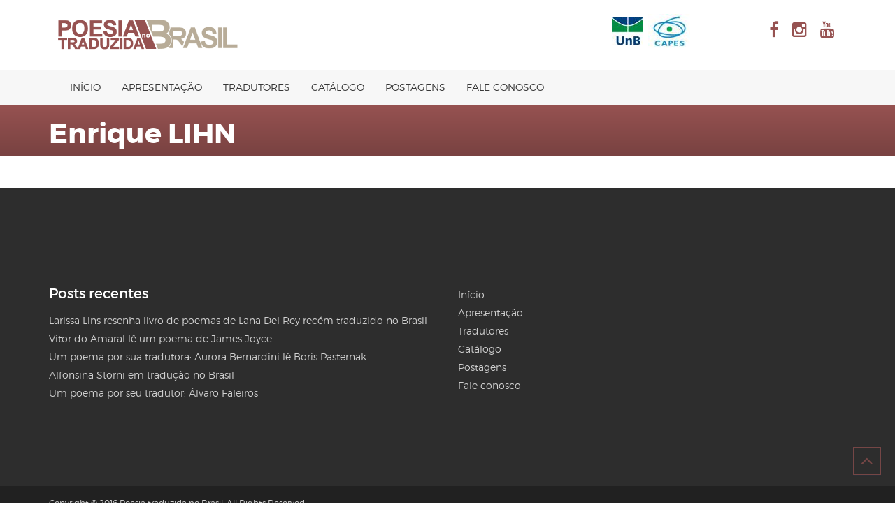

--- FILE ---
content_type: text/html; charset=UTF-8
request_url: https://www.poesiatraduzida.com.br/autor/enrique-lihn/
body_size: 34550
content:
    <!DOCTYPE html>
<html lang="pt-BR">
<head>
    <meta charset="UTF-8">
    <meta name="viewport" content="width=device-width, initial-scale=1">
    <link rel="profile" href="https://gmpg.org/xfn/11">
    <link rel="pingback" href="https://www.poesiatraduzida.com.br/xmlrpc.php">
    <script src="https://ajax.googleapis.com/ajax/libs/angularjs/1.5.7/angular.min.js"></script>

    <title>Enrique LIHN &#8211; Poesia traduzida no Brasil</title>
<meta name='robots' content='max-image-preview:large' />
<link rel="alternate" type="application/rss+xml" title="Feed para Poesia traduzida no Brasil &raquo;" href="https://www.poesiatraduzida.com.br/feed/" />
<link rel="alternate" type="application/rss+xml" title="Feed de comentários para Poesia traduzida no Brasil &raquo;" href="https://www.poesiatraduzida.com.br/comments/feed/" />
<link rel="alternate" type="application/rss+xml" title="Feed para Poesia traduzida no Brasil &raquo; Enrique LIHN Autor" href="https://www.poesiatraduzida.com.br/autor/enrique-lihn/feed/" />
<script type="text/javascript">
window._wpemojiSettings = {"baseUrl":"https:\/\/s.w.org\/images\/core\/emoji\/14.0.0\/72x72\/","ext":".png","svgUrl":"https:\/\/s.w.org\/images\/core\/emoji\/14.0.0\/svg\/","svgExt":".svg","source":{"concatemoji":"https:\/\/www.poesiatraduzida.com.br\/wp-includes\/js\/wp-emoji-release.min.js?ver=8e46d08663ae7c89ac952b5b1289b88f"}};
/*! This file is auto-generated */
!function(e,a,t){var n,r,o,i=a.createElement("canvas"),p=i.getContext&&i.getContext("2d");function s(e,t){var a=String.fromCharCode,e=(p.clearRect(0,0,i.width,i.height),p.fillText(a.apply(this,e),0,0),i.toDataURL());return p.clearRect(0,0,i.width,i.height),p.fillText(a.apply(this,t),0,0),e===i.toDataURL()}function c(e){var t=a.createElement("script");t.src=e,t.defer=t.type="text/javascript",a.getElementsByTagName("head")[0].appendChild(t)}for(o=Array("flag","emoji"),t.supports={everything:!0,everythingExceptFlag:!0},r=0;r<o.length;r++)t.supports[o[r]]=function(e){if(p&&p.fillText)switch(p.textBaseline="top",p.font="600 32px Arial",e){case"flag":return s([127987,65039,8205,9895,65039],[127987,65039,8203,9895,65039])?!1:!s([55356,56826,55356,56819],[55356,56826,8203,55356,56819])&&!s([55356,57332,56128,56423,56128,56418,56128,56421,56128,56430,56128,56423,56128,56447],[55356,57332,8203,56128,56423,8203,56128,56418,8203,56128,56421,8203,56128,56430,8203,56128,56423,8203,56128,56447]);case"emoji":return!s([129777,127995,8205,129778,127999],[129777,127995,8203,129778,127999])}return!1}(o[r]),t.supports.everything=t.supports.everything&&t.supports[o[r]],"flag"!==o[r]&&(t.supports.everythingExceptFlag=t.supports.everythingExceptFlag&&t.supports[o[r]]);t.supports.everythingExceptFlag=t.supports.everythingExceptFlag&&!t.supports.flag,t.DOMReady=!1,t.readyCallback=function(){t.DOMReady=!0},t.supports.everything||(n=function(){t.readyCallback()},a.addEventListener?(a.addEventListener("DOMContentLoaded",n,!1),e.addEventListener("load",n,!1)):(e.attachEvent("onload",n),a.attachEvent("onreadystatechange",function(){"complete"===a.readyState&&t.readyCallback()})),(e=t.source||{}).concatemoji?c(e.concatemoji):e.wpemoji&&e.twemoji&&(c(e.twemoji),c(e.wpemoji)))}(window,document,window._wpemojiSettings);
</script>
<style type="text/css">
img.wp-smiley,
img.emoji {
	display: inline !important;
	border: none !important;
	box-shadow: none !important;
	height: 1em !important;
	width: 1em !important;
	margin: 0 0.07em !important;
	vertical-align: -0.1em !important;
	background: none !important;
	padding: 0 !important;
}
</style>
	<link rel='stylesheet' id='wp-block-library-css' href='https://www.poesiatraduzida.com.br/wp-includes/css/dist/block-library/style.min.css?ver=8e46d08663ae7c89ac952b5b1289b88f' type='text/css' media='all' />
<link rel='stylesheet' id='classic-theme-styles-css' href='https://www.poesiatraduzida.com.br/wp-includes/css/classic-themes.min.css?ver=1' type='text/css' media='all' />
<style id='global-styles-inline-css' type='text/css'>
body{--wp--preset--color--black: #000000;--wp--preset--color--cyan-bluish-gray: #abb8c3;--wp--preset--color--white: #ffffff;--wp--preset--color--pale-pink: #f78da7;--wp--preset--color--vivid-red: #cf2e2e;--wp--preset--color--luminous-vivid-orange: #ff6900;--wp--preset--color--luminous-vivid-amber: #fcb900;--wp--preset--color--light-green-cyan: #7bdcb5;--wp--preset--color--vivid-green-cyan: #00d084;--wp--preset--color--pale-cyan-blue: #8ed1fc;--wp--preset--color--vivid-cyan-blue: #0693e3;--wp--preset--color--vivid-purple: #9b51e0;--wp--preset--gradient--vivid-cyan-blue-to-vivid-purple: linear-gradient(135deg,rgba(6,147,227,1) 0%,rgb(155,81,224) 100%);--wp--preset--gradient--light-green-cyan-to-vivid-green-cyan: linear-gradient(135deg,rgb(122,220,180) 0%,rgb(0,208,130) 100%);--wp--preset--gradient--luminous-vivid-amber-to-luminous-vivid-orange: linear-gradient(135deg,rgba(252,185,0,1) 0%,rgba(255,105,0,1) 100%);--wp--preset--gradient--luminous-vivid-orange-to-vivid-red: linear-gradient(135deg,rgba(255,105,0,1) 0%,rgb(207,46,46) 100%);--wp--preset--gradient--very-light-gray-to-cyan-bluish-gray: linear-gradient(135deg,rgb(238,238,238) 0%,rgb(169,184,195) 100%);--wp--preset--gradient--cool-to-warm-spectrum: linear-gradient(135deg,rgb(74,234,220) 0%,rgb(151,120,209) 20%,rgb(207,42,186) 40%,rgb(238,44,130) 60%,rgb(251,105,98) 80%,rgb(254,248,76) 100%);--wp--preset--gradient--blush-light-purple: linear-gradient(135deg,rgb(255,206,236) 0%,rgb(152,150,240) 100%);--wp--preset--gradient--blush-bordeaux: linear-gradient(135deg,rgb(254,205,165) 0%,rgb(254,45,45) 50%,rgb(107,0,62) 100%);--wp--preset--gradient--luminous-dusk: linear-gradient(135deg,rgb(255,203,112) 0%,rgb(199,81,192) 50%,rgb(65,88,208) 100%);--wp--preset--gradient--pale-ocean: linear-gradient(135deg,rgb(255,245,203) 0%,rgb(182,227,212) 50%,rgb(51,167,181) 100%);--wp--preset--gradient--electric-grass: linear-gradient(135deg,rgb(202,248,128) 0%,rgb(113,206,126) 100%);--wp--preset--gradient--midnight: linear-gradient(135deg,rgb(2,3,129) 0%,rgb(40,116,252) 100%);--wp--preset--duotone--dark-grayscale: url('#wp-duotone-dark-grayscale');--wp--preset--duotone--grayscale: url('#wp-duotone-grayscale');--wp--preset--duotone--purple-yellow: url('#wp-duotone-purple-yellow');--wp--preset--duotone--blue-red: url('#wp-duotone-blue-red');--wp--preset--duotone--midnight: url('#wp-duotone-midnight');--wp--preset--duotone--magenta-yellow: url('#wp-duotone-magenta-yellow');--wp--preset--duotone--purple-green: url('#wp-duotone-purple-green');--wp--preset--duotone--blue-orange: url('#wp-duotone-blue-orange');--wp--preset--font-size--small: 13px;--wp--preset--font-size--medium: 20px;--wp--preset--font-size--large: 36px;--wp--preset--font-size--x-large: 42px;--wp--preset--spacing--20: 0.44rem;--wp--preset--spacing--30: 0.67rem;--wp--preset--spacing--40: 1rem;--wp--preset--spacing--50: 1.5rem;--wp--preset--spacing--60: 2.25rem;--wp--preset--spacing--70: 3.38rem;--wp--preset--spacing--80: 5.06rem;}:where(.is-layout-flex){gap: 0.5em;}body .is-layout-flow > .alignleft{float: left;margin-inline-start: 0;margin-inline-end: 2em;}body .is-layout-flow > .alignright{float: right;margin-inline-start: 2em;margin-inline-end: 0;}body .is-layout-flow > .aligncenter{margin-left: auto !important;margin-right: auto !important;}body .is-layout-constrained > .alignleft{float: left;margin-inline-start: 0;margin-inline-end: 2em;}body .is-layout-constrained > .alignright{float: right;margin-inline-start: 2em;margin-inline-end: 0;}body .is-layout-constrained > .aligncenter{margin-left: auto !important;margin-right: auto !important;}body .is-layout-constrained > :where(:not(.alignleft):not(.alignright):not(.alignfull)){max-width: var(--wp--style--global--content-size);margin-left: auto !important;margin-right: auto !important;}body .is-layout-constrained > .alignwide{max-width: var(--wp--style--global--wide-size);}body .is-layout-flex{display: flex;}body .is-layout-flex{flex-wrap: wrap;align-items: center;}body .is-layout-flex > *{margin: 0;}:where(.wp-block-columns.is-layout-flex){gap: 2em;}.has-black-color{color: var(--wp--preset--color--black) !important;}.has-cyan-bluish-gray-color{color: var(--wp--preset--color--cyan-bluish-gray) !important;}.has-white-color{color: var(--wp--preset--color--white) !important;}.has-pale-pink-color{color: var(--wp--preset--color--pale-pink) !important;}.has-vivid-red-color{color: var(--wp--preset--color--vivid-red) !important;}.has-luminous-vivid-orange-color{color: var(--wp--preset--color--luminous-vivid-orange) !important;}.has-luminous-vivid-amber-color{color: var(--wp--preset--color--luminous-vivid-amber) !important;}.has-light-green-cyan-color{color: var(--wp--preset--color--light-green-cyan) !important;}.has-vivid-green-cyan-color{color: var(--wp--preset--color--vivid-green-cyan) !important;}.has-pale-cyan-blue-color{color: var(--wp--preset--color--pale-cyan-blue) !important;}.has-vivid-cyan-blue-color{color: var(--wp--preset--color--vivid-cyan-blue) !important;}.has-vivid-purple-color{color: var(--wp--preset--color--vivid-purple) !important;}.has-black-background-color{background-color: var(--wp--preset--color--black) !important;}.has-cyan-bluish-gray-background-color{background-color: var(--wp--preset--color--cyan-bluish-gray) !important;}.has-white-background-color{background-color: var(--wp--preset--color--white) !important;}.has-pale-pink-background-color{background-color: var(--wp--preset--color--pale-pink) !important;}.has-vivid-red-background-color{background-color: var(--wp--preset--color--vivid-red) !important;}.has-luminous-vivid-orange-background-color{background-color: var(--wp--preset--color--luminous-vivid-orange) !important;}.has-luminous-vivid-amber-background-color{background-color: var(--wp--preset--color--luminous-vivid-amber) !important;}.has-light-green-cyan-background-color{background-color: var(--wp--preset--color--light-green-cyan) !important;}.has-vivid-green-cyan-background-color{background-color: var(--wp--preset--color--vivid-green-cyan) !important;}.has-pale-cyan-blue-background-color{background-color: var(--wp--preset--color--pale-cyan-blue) !important;}.has-vivid-cyan-blue-background-color{background-color: var(--wp--preset--color--vivid-cyan-blue) !important;}.has-vivid-purple-background-color{background-color: var(--wp--preset--color--vivid-purple) !important;}.has-black-border-color{border-color: var(--wp--preset--color--black) !important;}.has-cyan-bluish-gray-border-color{border-color: var(--wp--preset--color--cyan-bluish-gray) !important;}.has-white-border-color{border-color: var(--wp--preset--color--white) !important;}.has-pale-pink-border-color{border-color: var(--wp--preset--color--pale-pink) !important;}.has-vivid-red-border-color{border-color: var(--wp--preset--color--vivid-red) !important;}.has-luminous-vivid-orange-border-color{border-color: var(--wp--preset--color--luminous-vivid-orange) !important;}.has-luminous-vivid-amber-border-color{border-color: var(--wp--preset--color--luminous-vivid-amber) !important;}.has-light-green-cyan-border-color{border-color: var(--wp--preset--color--light-green-cyan) !important;}.has-vivid-green-cyan-border-color{border-color: var(--wp--preset--color--vivid-green-cyan) !important;}.has-pale-cyan-blue-border-color{border-color: var(--wp--preset--color--pale-cyan-blue) !important;}.has-vivid-cyan-blue-border-color{border-color: var(--wp--preset--color--vivid-cyan-blue) !important;}.has-vivid-purple-border-color{border-color: var(--wp--preset--color--vivid-purple) !important;}.has-vivid-cyan-blue-to-vivid-purple-gradient-background{background: var(--wp--preset--gradient--vivid-cyan-blue-to-vivid-purple) !important;}.has-light-green-cyan-to-vivid-green-cyan-gradient-background{background: var(--wp--preset--gradient--light-green-cyan-to-vivid-green-cyan) !important;}.has-luminous-vivid-amber-to-luminous-vivid-orange-gradient-background{background: var(--wp--preset--gradient--luminous-vivid-amber-to-luminous-vivid-orange) !important;}.has-luminous-vivid-orange-to-vivid-red-gradient-background{background: var(--wp--preset--gradient--luminous-vivid-orange-to-vivid-red) !important;}.has-very-light-gray-to-cyan-bluish-gray-gradient-background{background: var(--wp--preset--gradient--very-light-gray-to-cyan-bluish-gray) !important;}.has-cool-to-warm-spectrum-gradient-background{background: var(--wp--preset--gradient--cool-to-warm-spectrum) !important;}.has-blush-light-purple-gradient-background{background: var(--wp--preset--gradient--blush-light-purple) !important;}.has-blush-bordeaux-gradient-background{background: var(--wp--preset--gradient--blush-bordeaux) !important;}.has-luminous-dusk-gradient-background{background: var(--wp--preset--gradient--luminous-dusk) !important;}.has-pale-ocean-gradient-background{background: var(--wp--preset--gradient--pale-ocean) !important;}.has-electric-grass-gradient-background{background: var(--wp--preset--gradient--electric-grass) !important;}.has-midnight-gradient-background{background: var(--wp--preset--gradient--midnight) !important;}.has-small-font-size{font-size: var(--wp--preset--font-size--small) !important;}.has-medium-font-size{font-size: var(--wp--preset--font-size--medium) !important;}.has-large-font-size{font-size: var(--wp--preset--font-size--large) !important;}.has-x-large-font-size{font-size: var(--wp--preset--font-size--x-large) !important;}
.wp-block-navigation a:where(:not(.wp-element-button)){color: inherit;}
:where(.wp-block-columns.is-layout-flex){gap: 2em;}
.wp-block-pullquote{font-size: 1.5em;line-height: 1.6;}
</style>
<link rel='stylesheet' id='contact-form-7-css' href='https://www.poesiatraduzida.com.br/wp-content/plugins/contact-form-7/includes/css/styles.css?ver=5.7.7' type='text/css' media='all' />
<link rel='stylesheet' id='bootstrap-css' href='https://www.poesiatraduzida.com.br/wp-content/themes/academia/dist/css/bootstrap.css?ver=8e46d08663ae7c89ac952b5b1289b88f' type='text/css' media='all' />
<link rel='stylesheet' id='font-awesome-css' href='https://www.poesiatraduzida.com.br/wp-content/themes/academia/dist/css/font-awesome.css?ver=8e46d08663ae7c89ac952b5b1289b88f' type='text/css' media='all' />
<link rel='stylesheet' id='magnific-popup-css' href='https://www.poesiatraduzida.com.br/wp-content/themes/academia/dist/css/magnific-popup.css?ver=8e46d08663ae7c89ac952b5b1289b88f' type='text/css' media='all' />
<link rel='stylesheet' id='owl-carousel-css' href='https://www.poesiatraduzida.com.br/wp-content/themes/academia/dist/css/owl.carousel.css?ver=8e46d08663ae7c89ac952b5b1289b88f' type='text/css' media='all' />
<link rel='stylesheet' id='academia-style-css' href='https://www.poesiatraduzida.com.br/wp-content/themes/academia/style.css?ver=8e46d08663ae7c89ac952b5b1289b88f' type='text/css' media='all' />
<link rel='stylesheet' id='academia-font-css' href='https://www.poesiatraduzida.com.br/wp-content/themes/academia/dist/fonts/academia/style.css?ver=8e46d08663ae7c89ac952b5b1289b88f' type='text/css' media='all' />
<link rel='stylesheet' id='montserrat-font-css' href='https://www.poesiatraduzida.com.br/wp-content/themes/academia/dist/fonts/montserrat/montserrat.css?ver=8e46d08663ae7c89ac952b5b1289b88f' type='text/css' media='all' />
<link rel='stylesheet' id='academia-main-style-css' href='https://www.poesiatraduzida.com.br/wp-content/themes/academia/dist/css/blue.css?ver=8e46d08663ae7c89ac952b5b1289b88f' type='text/css' media='all' />
<script type='text/javascript' src='https://www.poesiatraduzida.com.br/wp-includes/js/jquery/jquery.min.js?ver=3.6.1' id='jquery-core-js'></script>
<script type='text/javascript' src='https://www.poesiatraduzida.com.br/wp-includes/js/jquery/jquery-migrate.min.js?ver=3.3.2' id='jquery-migrate-js'></script>
<link rel="https://api.w.org/" href="https://www.poesiatraduzida.com.br/wp-json/" /><link rel="alternate" type="application/json" href="https://www.poesiatraduzida.com.br/wp-json/wp/v2/autor/1457" />
    <style>
            </style>

<meta name="generator" content="Powered by WPBakery Page Builder - drag and drop page builder for WordPress."/>
<meta name="generator" content="Powered by Slider Revolution 6.6.5 - responsive, Mobile-Friendly Slider Plugin for WordPress with comfortable drag and drop interface." />
<link rel="icon" href="https://www.poesiatraduzida.com.br/wp-content/uploads/2016/07/cropped-logo2-32x32.png" sizes="32x32" />
<link rel="icon" href="https://www.poesiatraduzida.com.br/wp-content/uploads/2016/07/cropped-logo2-192x192.png" sizes="192x192" />
<link rel="apple-touch-icon" href="https://www.poesiatraduzida.com.br/wp-content/uploads/2016/07/cropped-logo2-180x180.png" />
<meta name="msapplication-TileImage" content="https://www.poesiatraduzida.com.br/wp-content/uploads/2016/07/cropped-logo2-270x270.png" />
<script>function setREVStartSize(e){
			//window.requestAnimationFrame(function() {
				window.RSIW = window.RSIW===undefined ? window.innerWidth : window.RSIW;
				window.RSIH = window.RSIH===undefined ? window.innerHeight : window.RSIH;
				try {
					var pw = document.getElementById(e.c).parentNode.offsetWidth,
						newh;
					pw = pw===0 || isNaN(pw) || (e.l=="fullwidth" || e.layout=="fullwidth") ? window.RSIW : pw;
					e.tabw = e.tabw===undefined ? 0 : parseInt(e.tabw);
					e.thumbw = e.thumbw===undefined ? 0 : parseInt(e.thumbw);
					e.tabh = e.tabh===undefined ? 0 : parseInt(e.tabh);
					e.thumbh = e.thumbh===undefined ? 0 : parseInt(e.thumbh);
					e.tabhide = e.tabhide===undefined ? 0 : parseInt(e.tabhide);
					e.thumbhide = e.thumbhide===undefined ? 0 : parseInt(e.thumbhide);
					e.mh = e.mh===undefined || e.mh=="" || e.mh==="auto" ? 0 : parseInt(e.mh,0);
					if(e.layout==="fullscreen" || e.l==="fullscreen")
						newh = Math.max(e.mh,window.RSIH);
					else{
						e.gw = Array.isArray(e.gw) ? e.gw : [e.gw];
						for (var i in e.rl) if (e.gw[i]===undefined || e.gw[i]===0) e.gw[i] = e.gw[i-1];
						e.gh = e.el===undefined || e.el==="" || (Array.isArray(e.el) && e.el.length==0)? e.gh : e.el;
						e.gh = Array.isArray(e.gh) ? e.gh : [e.gh];
						for (var i in e.rl) if (e.gh[i]===undefined || e.gh[i]===0) e.gh[i] = e.gh[i-1];
											
						var nl = new Array(e.rl.length),
							ix = 0,
							sl;
						e.tabw = e.tabhide>=pw ? 0 : e.tabw;
						e.thumbw = e.thumbhide>=pw ? 0 : e.thumbw;
						e.tabh = e.tabhide>=pw ? 0 : e.tabh;
						e.thumbh = e.thumbhide>=pw ? 0 : e.thumbh;
						for (var i in e.rl) nl[i] = e.rl[i]<window.RSIW ? 0 : e.rl[i];
						sl = nl[0];
						for (var i in nl) if (sl>nl[i] && nl[i]>0) { sl = nl[i]; ix=i;}
						var m = pw>(e.gw[ix]+e.tabw+e.thumbw) ? 1 : (pw-(e.tabw+e.thumbw)) / (e.gw[ix]);
						newh =  (e.gh[ix] * m) + (e.tabh + e.thumbh);
					}
					var el = document.getElementById(e.c);
					if (el!==null && el) el.style.height = newh+"px";
					el = document.getElementById(e.c+"_wrapper");
					if (el!==null && el) {
						el.style.height = newh+"px";
						el.style.display = "block";
					}
				} catch(e){
					console.log("Failure at Presize of Slider:" + e)
				}
			//});
		  };</script>
		<style type="text/css" id="wp-custom-css">
			.head-search { display: none !important; }		</style>
		<noscript><style> .wpb_animate_when_almost_visible { opacity: 1; }</style></noscript></head>



<body data-rsssl=1 class="archive tax-autor term-enrique-lihn term-1457 group-blog hfeed wpb-js-composer js-comp-ver-6.10.0 vc_responsive" ng-app="poesiatraduzida">


<div id="page" class="site home-v3">
    <a class="skip-link screen-reader-text" href="#content">Pular para o conteúdo</a>

    <!-- HEADER -->
    <header id="ac-header" class="container ac-header">
        <div class="row">

            <!-- LOGO -->
            <div class="col-xs-12 col-sm-4 logo">
                <div class="logo-image">
                    <a href="https://www.poesiatraduzida.com.br/" title="Poesia traduzida no Brasil">
                    <img width="450" height="95" src="https://www.poesiatraduzida.com.br/wp-content/uploads/2016/07/logo2.png" class="attachment-full size-full" alt="" decoding="async" loading="lazy" srcset="https://www.poesiatraduzida.com.br/wp-content/uploads/2016/07/logo2.png 450w, https://www.poesiatraduzida.com.br/wp-content/uploads/2016/07/logo2-300x63.png 300w" sizes="(max-width: 450px) 100vw, 450px" />                    <span>Poesia traduzida no Brasil</span>
                    </a>
                                            <small class="site-slogan">Poesia traduzida no Brasil</small>
                        
                </div>
            </div>
            <!-- //LOGO -->
            <div class="col-xs-12 col-sm-8 header-info">

                <div class="wrapper-languageswitcherload clearfix">

                    
                                            <div class="mod-txsociallinks pull-right">
                            <p>
                                <img width="45px" src="https://www.poesiatraduzida.com.br/wp-content/themes/academia/dist/images/logo/unb.jpg" alt="Universidade de Brasília">
                                <img width="60px" src="https://www.poesiatraduzida.com.br/wp-content/themes/academia/dist/images/logo/capes.jpg" alt="Fundação Capes" style="margin-right: 100px;">
                                                                    <a class="icon-set" href="https://www.facebook.com/poesiatraduzida/" target="_blank"><i
                                            class="fa fa-facebook"></i></a>
                                
                                                                    <a class="icon-set" href="https://www.instagram.com/poesiatraduz/" target="_blank"><i
                                            class="fa fa-instagram"></i></a>
                                
                                
                                                                    <a class="icon-set" href="https://www.youtube.com/channel/UCQHKY7QWu1UTamXn-QzNaNQ" target="_blank"><i
                                            class="fa fa-youtube"></i></a>
                                
                            </p>
                        </div>
                    
                </div>
                <div class="wrapper-position-0 clearfix">
                    <div class="mod-txlinkshead-contact pull-right">
                                            </div>

                </div>
            </div>

        </div>
    </header>
    <!-- //HEADER -->


    <!-- MAIN NAVIGATION -->

    <nav id="ac-mainnav" class="navbar navbar-default ac-mainnav">
        <div class="container">

            <div class="sticky-logo">
                <a href="https://www.poesiatraduzida.com.br/" title="Poesia traduzida no Brasil">
                    <img width="450" height="95" src="https://www.poesiatraduzida.com.br/wp-content/uploads/2016/07/logo2.png" class="attachment-full size-full" alt="" decoding="async" loading="lazy" srcset="https://www.poesiatraduzida.com.br/wp-content/uploads/2016/07/logo2.png 450w, https://www.poesiatraduzida.com.br/wp-content/uploads/2016/07/logo2-300x63.png 300w" sizes="(max-width: 450px) 100vw, 450px" />                </a>
            </div>

            <div class="navbar-header pull-right">
                <button type="button" class="off-canvas-toggle" data-toggle="off-canvas" >
                    <span class="sr-only"></span>
                    <i class="fa fa-bars"></i>
                </button>

                <div class="head-search ">
                    <a id="head-search-trigger" href="#" class="btn btn-search"><i class="fa fa-search"></i></a>
                    <div class="search">
                        <form role="search" method="get" id="searchform" class="searchform" action="https://www.poesiatraduzida.com.br/" >
	<div class="custom-form"><label class="screen-reader-text" for="s">Search:</label>
	<input type="text" value="" name="s" id="s" />
	<input type="submit" id="searchsubmit" value="Pesquisar" />
	</div>
	</form>                    </div>
                </div>

            </div>


            <div id="academia-main-nav" class="ac-navbar navbar-collapse collapse"><ul id="menu-poesia" class="nav navbar-nav"><li id="menu-item-7812" class="menu-item menu-item-type-post_type menu-item-object-page menu-item-home menu-item-7812"><a title="Início" href="https://www.poesiatraduzida.com.br/">Início</a></li>
<li id="menu-item-2458" class="menu-item menu-item-type-post_type menu-item-object-page menu-item-2458"><a title="Apresentação" href="https://www.poesiatraduzida.com.br/apresentacao/">Apresentação</a></li>
<li id="menu-item-7870" class="menu-item menu-item-type-post_type menu-item-object-page menu-item-7870"><a title="Tradutores" href="https://www.poesiatraduzida.com.br/tradutores-lista/">Tradutores</a></li>
<li id="menu-item-7772" class="menu-item menu-item-type-post_type menu-item-object-page menu-item-7772"><a title="Catálogo" href="https://www.poesiatraduzida.com.br/novo-catalogo/">Catálogo</a></li>
<li id="menu-item-2984" class="menu-item menu-item-type-taxonomy menu-item-object-category menu-item-2984"><a title="Postagens" href="https://www.poesiatraduzida.com.br/category/posts/">Postagens</a></li>
<li id="menu-item-2430" class="menu-item menu-item-type-post_type menu-item-object-page menu-item-2430"><a title="Fale conosco" href="https://www.poesiatraduzida.com.br/contato/">Fale conosco</a></li>
</ul></div>








        </div>
    </nav><!-- #site-navigation -->


    <!-- //MAIN NAVIGATION -->




    <!-- OFF-CANVAS SIDEBAR -->
    <div class="ac-off-canvas">
        <div class="row-off-canvas row-offcanvas-left">
            <div class="sidebar-offcanvas">
                <div class="ac-off-canvas-header">
                    <button type="button" class="close" data-dismiss="modal" aria-hidden="true">&times;</button>
                </div>
                <div class="ac-off-canvas-body">
                    <h3>Main Menu</h3>
                    <div class="menu-poesia-container"><ul id="menu-poesia-1" class="nav nav-pill nav-stacked"><li class="menu-item menu-item-type-post_type menu-item-object-page menu-item-home menu-item-7812"><a title="Início" href="https://www.poesiatraduzida.com.br/">Início</a></li>
<li class="menu-item menu-item-type-post_type menu-item-object-page menu-item-2458"><a title="Apresentação" href="https://www.poesiatraduzida.com.br/apresentacao/">Apresentação</a></li>
<li class="menu-item menu-item-type-post_type menu-item-object-page menu-item-7870"><a title="Tradutores" href="https://www.poesiatraduzida.com.br/tradutores-lista/">Tradutores</a></li>
<li class="menu-item menu-item-type-post_type menu-item-object-page menu-item-7772"><a title="Catálogo" href="https://www.poesiatraduzida.com.br/novo-catalogo/">Catálogo</a></li>
<li class="menu-item menu-item-type-taxonomy menu-item-object-category menu-item-2984"><a title="Postagens" href="https://www.poesiatraduzida.com.br/category/posts/">Postagens</a></li>
<li class="menu-item menu-item-type-post_type menu-item-object-page menu-item-2430"><a title="Fale conosco" href="https://www.poesiatraduzida.com.br/contato/">Fale conosco</a></li>
</ul></div>
                </div>
            </div>
        </div>
    </div>

    <!-- //OFF-CANVAS SIDEBAR -->



    <div id="content" class="site-content">
<div class="m-subpage-hero">
	<div class="m-subpage__inner container">
		<div class="m-subpage__body">
			<div style="display: flex; align-items: center; justify-content: space-between;">
				<div class="">
					<h2 class="m-subpage__title">
						Enrique LIHN					</h2>

									</div>
			</div>
		</div>
	</div>
</div>


<section class="catalog-page">
	<div class="container">
		<div class="row">
			<div class="col-md-3" style="margin-bottom:15px; max-width: 300px;">
				<figure>
					<img style="max-width: 300px; width: 100%; object-fit: cover; max-height: 300px;" src="" alt="">
					<figcaption class="text-center" style="margin-top: 10px"></figcaption>
				</figure>
			</div>
			<div class="col-md-6">
							</div>
		</div>
	</div>
</section>


</div>

</div><!-- #primary -->


</div><!-- #content -->


<footer id="colophon" class="site-footer" role="contentinfo">

    
    <div class="footer-main">
        <div class="container">

            <div class="row">

                <div class="col-lg-6 col-md-6 col-sm-12 col-xs-12">
                    
		<section id="recent-posts-6" class="widget widget_recent_entries">
		<h2 class="widget-title">Posts recentes</h2>
		<ul>
											<li>
					<a href="https://www.poesiatraduzida.com.br/larissa-lins/">Larissa Lins resenha livro de poemas de Lana Del Rey recém traduzido no Brasil</a>
									</li>
											<li>
					<a href="https://www.poesiatraduzida.com.br/vitor-do-amaral-le-um-poema-de-james-joyce/">Vitor do Amaral lê um poema de James Joyce</a>
									</li>
											<li>
					<a href="https://www.poesiatraduzida.com.br/aurora-bernardini-le-boris-pasternak/">Um poema por sua tradutora: Aurora Bernardini lê Boris Pasternak</a>
									</li>
											<li>
					<a href="https://www.poesiatraduzida.com.br/alfonsina-storni-em-traducao-no-brasil/">Alfonsina Storni em tradução no Brasil</a>
									</li>
											<li>
					<a href="https://www.poesiatraduzida.com.br/um-poema-por-seu-tradutor-alvaro-faleiros/">Um poema por seu tradutor: Álvaro Faleiros</a>
									</li>
					</ul>

		</section>                </div>

                <div class="col-lg-3 col-md-3 col-sm-6 col-xs-12">
                    <section id="nav_menu-2" class="widget widget_nav_menu"><div class="menu-poesia-container"><ul id="menu-poesia-2" class="menu"><li class="menu-item menu-item-type-post_type menu-item-object-page menu-item-home menu-item-7812"><a href="https://www.poesiatraduzida.com.br/">Início</a></li>
<li class="menu-item menu-item-type-post_type menu-item-object-page menu-item-2458"><a href="https://www.poesiatraduzida.com.br/apresentacao/">Apresentação</a></li>
<li class="menu-item menu-item-type-post_type menu-item-object-page menu-item-7870"><a href="https://www.poesiatraduzida.com.br/tradutores-lista/">Tradutores</a></li>
<li class="menu-item menu-item-type-post_type menu-item-object-page menu-item-7772"><a href="https://www.poesiatraduzida.com.br/novo-catalogo/">Catálogo</a></li>
<li class="menu-item menu-item-type-taxonomy menu-item-object-category menu-item-2984"><a href="https://www.poesiatraduzida.com.br/category/posts/">Postagens</a></li>
<li class="menu-item menu-item-type-post_type menu-item-object-page menu-item-2430"><a href="https://www.poesiatraduzida.com.br/contato/">Fale conosco</a></li>
</ul></div></section>                </div>

                <div class="col-lg-3 col-md-3 col-sm-6 col-xs-12">
                                    </div>


            </div>

        </div>
    </div>

    
        <div class="site-info">


            <div class="container copyright">

                Copyright © 2016 Poesia traduzida no Brasil. All Rights Reserved.
            </div>




        </div><!-- .site-info -->
    
</footer><!-- #colophon -->
</div><!-- #page -->

<div id="back-to-top" data-spy="affix" data-offset-top="300" class="back-to-top hidden-xs affix">
    <button class="btn btn-primary" title="Back to Top"><i class="fa fa-angle-up"></i></button>
</div>


		<script>
			window.RS_MODULES = window.RS_MODULES || {};
			window.RS_MODULES.modules = window.RS_MODULES.modules || {};
			window.RS_MODULES.waiting = window.RS_MODULES.waiting || [];
			window.RS_MODULES.defered = true;
			window.RS_MODULES.moduleWaiting = window.RS_MODULES.moduleWaiting || {};
			window.RS_MODULES.type = 'compiled';
		</script>
		<script>
    var navbar = jQuery("#ac-mainnav"),
        distance = navbar.offset().top,
        $window = jQuery(window);

    if(window.innerWidth > 1200) {
    $window.scroll(function() {
        if ($window.scrollTop() >= distance) {
            navbar.removeClass("navbar-fixed-top").addClass("navbar-fixed-top");
            //jQuery("body").css("padding-top", "70px");
        } else {
            navbar.removeClass("navbar-fixed-top");
            //jQuery("body").css("padding-top", "0px");
        }
    });
    }
    </script>    <script>
            </script>
<link rel='stylesheet' id='rs-plugin-settings-css' href='https://www.poesiatraduzida.com.br/wp-content/plugins/revslider/public/assets/css/rs6.css?ver=6.6.5' type='text/css' media='all' />
<style id='rs-plugin-settings-inline-css' type='text/css'>
#rs-demo-id {}
</style>
<script type='text/javascript' src='https://www.poesiatraduzida.com.br/wp-content/plugins/contact-form-7/includes/swv/js/index.js?ver=5.7.7' id='swv-js'></script>
<script type='text/javascript' id='contact-form-7-js-extra'>
/* <![CDATA[ */
var wpcf7 = {"api":{"root":"https:\/\/www.poesiatraduzida.com.br\/wp-json\/","namespace":"contact-form-7\/v1"}};
/* ]]> */
</script>
<script type='text/javascript' src='https://www.poesiatraduzida.com.br/wp-content/plugins/contact-form-7/includes/js/index.js?ver=5.7.7' id='contact-form-7-js'></script>
<script type='text/javascript' src='https://www.poesiatraduzida.com.br/wp-content/plugins/revslider/public/assets/js/rbtools.min.js?ver=6.6.5' defer async id='tp-tools-js'></script>
<script type='text/javascript' src='https://www.poesiatraduzida.com.br/wp-content/plugins/revslider/public/assets/js/rs6.min.js?ver=6.6.5' defer async id='revmin-js'></script>
<script type='text/javascript' src='https://www.poesiatraduzida.com.br/wp-content/themes/academia/dist/js/bootstrap.js?ver=20120206' id='bootstrap-js-js'></script>
<script type='text/javascript' src='https://www.poesiatraduzida.com.br/wp-content/themes/academia/dist/js/owl.carousel.js?ver=20120206' id='owl-carousel-js-js'></script>
<script type='text/javascript' src='https://www.poesiatraduzida.com.br/wp-content/themes/academia/dist/js/jquery.magnific-popup.js?ver=20120206' id='magnific-popup-js-js'></script>
<script type='text/javascript' src='https://www.poesiatraduzida.com.br/wp-content/themes/academia/dist/js/atvImg-min.js?ver=20120206' id='atvimg-js-js'></script>
<script type='text/javascript' src='https://www.poesiatraduzida.com.br/wp-content/themes/academia/dist/js/wow.js?ver=20120206' id='wow-js-js'></script>
<script type='text/javascript' src='https://www.poesiatraduzida.com.br/wp-content/themes/academia/dist/js/script.js?ver=20120206' id='academia-js-js'></script>
<script type='text/javascript' src='https://www.poesiatraduzida.com.br/wp-content/themes/academia/dist/js/skip-link-focus-fix.js?ver=20130115' id='academia-skip-link-focus-fix-js'></script>

</body>
</html>
